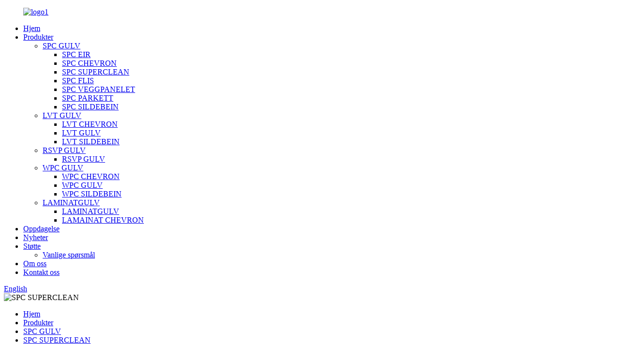

--- FILE ---
content_type: text/html
request_url: http://no.baoshengfloor.com/spc-superclean/
body_size: 10132
content:
<!DOCTYPE html> <html dir="ltr" lang="no"> <head> <meta charset="UTF-8"/> <meta http-equiv="Content-Type" content="text/html; charset=UTF-8" /> <!-- Google tag (gtag.js) --> <script async src="https://www.googletagmanager.com/gtag/js?id=G-QCX4JQ3FV7"></script> <script>
  window.dataLayer = window.dataLayer || [];
  function gtag(){dataLayer.push(arguments);}
  gtag('js', new Date());

  gtag('config', 'G-QCX4JQ3FV7');
</script> <title>SPC SUPERCLEAN-produsenter - SPC SUPERCLEAN-fabrikk og leverandører av høy kvalitet</title> <meta name="viewport" content="width=device-width,initial-scale=1,minimum-scale=1,maximum-scale=1,user-scalable=no"> <link rel="apple-touch-icon-precomposed" href=""> <meta name="format-detection" content="telephone=no"> <meta name="apple-mobile-web-app-capable" content="yes"> <meta name="apple-mobile-web-app-status-bar-style" content="black"> <link href="//cdn.globalso.com/baoshengfloor/style/global/style.css" rel="stylesheet" onload="this.onload=null;this.rel='stylesheet'"> <link href="//cdn.globalso.com/baoshengfloor/style/public/public.css" rel="stylesheet" onload="this.onload=null;this.rel='stylesheet'">  <link rel="shortcut icon" href="https://cdn.globalso.com/baoshengfloor/icons.png" /> <meta name="description" content="Leter du etter en pålitelig rengjøringsløsning? Sjekk ut SPC SUPERCLEAN, et toppytende produkt produsert i Kina. Som en pålitelig leverandør og fabrikk garanterer vi eksepsjonelle resultater for alle dine rengjøringsbehov. Bestill nå og opplev forskjellen." /> <meta name="keywords" content="SPC SUPERCLEAN avfettingsmiddel, Industriell styrkeavfetting, Kraftig avfettingsmiddel for maskiner, SPC SUPERCLEAN sikkerhetsdatablad, SPC SUPERCLEAN MSDS, Beste avfettingsmiddel for bilbutikk, SPC SUPERCLEAN anmeldelse, Giftfri avfettingsmiddel for kjøkkenbruk" />  <link rel="canonical" href="https://www.baoshengfloor.com/spc-superclean/" />  <link href="//cdn.globalso.com/hide_search.css" rel="stylesheet"/><link href="//www.baoshengfloor.com/style/no.html.css" rel="stylesheet"/><link rel="alternate" hreflang="no" href="http://no.baoshengfloor.com/" /></head> <body> <div class="container"> <header class="web_head">     <div class="head_layer">       <div class="layout">         <figure class="logo"><a href="/">                 <img src="https://cdn.globalso.com/baoshengfloor/logo13.png" alt="logo1">                 </a></figure>         <nav class="nav_wrap">           <ul class="head_nav">         <li><a href="/">Hjem</a></li> <li class="current-menu-ancestor"><a href="/spc-flooring/">Produkter</a> <ul class="sub-menu"> 	<li class="current-menu-ancestor current-menu-parent"><a href="/spc-flooring/">SPC GULV</a> 	<ul class="sub-menu"> 		<li><a href="/spc-eir/">SPC EIR</a></li> 		<li><a href="/spc-chevron/">SPC CHEVRON</a></li> 		<li class="nav-current"><a href="/spc-superclean/">SPC SUPERCLEAN</a></li> 		<li><a href="/spc-tile/">SPC FLIS</a></li> 		<li><a href="/spc-wall-panel/">SPC VEGGPANELET</a></li> 		<li><a href="/spc-parquet/">SPC PARKETT</a></li> 		<li><a href="/spc-herringbone/">SPC SILDEBEIN</a></li> 	</ul> </li> 	<li><a href="/lvt-flooring/">LVT GULV</a> 	<ul class="sub-menu"> 		<li><a href="/lvt-chevron/">LVT CHEVRON</a></li> 		<li><a href="/lvt-flooring-lvt-flooring/">LVT GULV</a></li> 		<li><a href="/lvt-herringbone/">LVT SILDEBEIN</a></li> 	</ul> </li> 	<li><a href="/rsvp-flooring/">RSVP GULV</a> 	<ul class="sub-menu"> 		<li><a href="/rsvp-flooring-rsvp-flooring/">RSVP GULV</a></li> 	</ul> </li> 	<li><a href="/wpc-flooring/">WPC GULV</a> 	<ul class="sub-menu"> 		<li><a href="/wpc-chevron/">WPC CHEVRON</a></li> 		<li><a href="/wpc-flooring-wpc-flooring/">WPC GULV</a></li> 		<li><a href="/wpc-herringbone/">WPC SILDEBEIN</a></li> 	</ul> </li> 	<li><a href="/laminate-flooring/">LAMINATGULV</a> 	<ul class="sub-menu"> 		<li><a href="/laminate-flooring-laminate-flooring/">LAMINATGULV</a></li> 		<li><a href="/lamainate-chevron/">LAMAINAT CHEVRON</a></li> 	</ul> </li> </ul> </li> <li><a href="/discovery/">Oppdagelse</a></li> <li><a href="/news/">Nyheter</a></li> <li><a href="/support/">Støtte</a> <ul class="sub-menu"> 	<li><a href="/faqs/">Vanlige spørsmål</a></li> </ul> </li> <li><a href="/about-us/">Om oss</a></li> <li><a href="/contact-us/">Kontakt oss</a></li>       </ul>         </nav>         <div class="head_right">           <b id="btn-search" class="btn--search"></b>           <div class="change-language ensemble">   <div class="change-language-info">     <div class="change-language-title medium-title">        <div class="language-flag language-flag-en"><a href="https://www.baoshengfloor.com/"><b class="country-flag"></b><span>English</span> </a></div>        <b class="language-icon"></b>      </div> 	<div class="change-language-cont sub-content">         <div class="empty"></div>     </div>   </div> </div> <!--theme239-->        </div>       </div>     </div>   </header>      <section class="sys_sub_head">           <div class="head_bn_item"><img src="https://www.baoshengfloor.com/uploads/2dd17454dcddbc48267af873fbef722.jpg" alt="SPC SUPERCLEAN"></div>             <section class="path_bar">       <ul class="layout">          <li> <a itemprop="breadcrumb" href="/">Hjem</a></li><li> <a itemprop="breadcrumb" href="/products/" title="Products">Produkter</a> </li><li> <a itemprop="breadcrumb" href="/spc-flooring/" title="SPC FLOORING">SPC GULV</a> </li><li> <a href="#">SPC SUPERCLEAN</a></li>       </ul>     </section>   </section>     <section class="web_main page_main">   <div class="layout">     <aside class="aside">   <section class="aside-wrap">     <section class="side-widget Categories_widget">     <div class="side-tit-bar">       <h4 class="side-tit Categories_title">Kategorier</h4>     </div>     <ul class="side-cate">       <li class="current-menu-ancestor current-menu-parent"><a href="/spc-flooring/">SPC GULV</a> <ul class="sub-menu"> 	<li><a href="/spc-eir/">SPC EIR</a></li> 	<li><a href="/spc-chevron/">SPC CHEVRON</a></li> 	<li class="nav-current"><a href="/spc-superclean/">SPC SUPERCLEAN</a></li> 	<li><a href="/spc-tile/">SPC FLIS</a></li> 	<li><a href="/spc-wall-panel/">SPC VEGGPANELET</a></li> 	<li><a href="/spc-parquet/">SPC PARKETT</a></li> 	<li><a href="/spc-herringbone/">SPC SILDEBEIN</a></li> </ul> </li> <li><a href="/lvt-flooring/">LVT GULV</a> <ul class="sub-menu"> 	<li><a href="/lvt-chevron/">LVT CHEVRON</a></li> 	<li><a href="/lvt-flooring-lvt-flooring/">LVT GULV</a></li> 	<li><a href="/lvt-herringbone/">LVT SILDEBEIN</a></li> </ul> </li> <li><a href="/rsvp-flooring/">RSVP GULV</a> <ul class="sub-menu"> 	<li><a href="/rsvp-flooring-rsvp-flooring/">RSVP GULV</a></li> </ul> </li> <li><a href="/wpc-flooring/">WPC GULV</a> <ul class="sub-menu"> 	<li><a href="/wpc-chevron/">WPC CHEVRON</a></li> 	<li><a href="/wpc-flooring-wpc-flooring/">WPC GULV</a></li> 	<li><a href="/wpc-herringbone/">WPC SILDEBEIN</a></li> </ul> </li> <li><a href="/laminate-flooring/">LAMINATGULV</a> <ul class="sub-menu"> 	<li><a href="/lamainate-chevron/">LAMAINAT CHEVRON</a></li> 	<li><a href="/laminate-flooring-laminate-flooring/">LAMINATGULV</a></li> </ul> </li>     </ul>   </section>      </section> </aside>    <section class="main">       <div class="items_list">         <h1 class="page_title">SPC SUPERCLEAN</h1>                     <div class="banner_section">             <div class="main_banner main_banner_slider">               <ul class="swiper-wrapper">                         	 <li class="swiper-slide"><img src="https://www.baoshengfloor.com/uploads/SPC-SUPERCLEAN2.jpg" alt="SPC SUPERCLEAN"/></li>                                               </ul>               <div class="swiper-control">                 <div class="swiper-pagination"></div>               </div>             </div>             <div class="main_intro">SPC SUPERCLEAN er et innovativt produkt utviklet eksklusivt av BAOSHENG WOOD INDUSTRY, designet for å gi overlegen motstand mot smuss og flekker sammenlignet med tradisjonelle SPC-gulv. Dette produktet har avansert teknologi som gjør det mulig å avvise smuss og hindre flekker i å trenge inn i overflaten, noe som resulterer i gulv som forblir renere i lengre perioder.</div>           </div>                    <ul class="">    <li class="product_item">             <figure>               <span class="item_img"><img src="https://cdn.globalso.com/baoshengfloor/BS81220-5-Luxury-SUPERCLEAN-SPC-Flooring-300x300.jpg" alt="BS81220-5"><a href="/bs81220-5-product/" title="BS81220-5"></a> </span>               <figcaption>                       <h3 class="item_title"><a href="/bs81220-5-product/" title="BS81220-5">BS81220-5</a></h3>                </figcaption>             </figure>           </li>    <li class="product_item">             <figure>               <span class="item_img"><img src="https://cdn.globalso.com/baoshengfloor/BS8154-1-Luxury-SUPERCLEAN-SPC-Flooring-300x300.jpg" alt="BS8154-1"><a href="/bs8154-1-product/" title="BS8154-1"></a> </span>               <figcaption>                       <h3 class="item_title"><a href="/bs8154-1-product/" title="BS8154-1">BS8154-1</a></h3>                </figcaption>             </figure>           </li>    <li class="product_item">             <figure>               <span class="item_img"><img src="https://cdn.globalso.com/baoshengfloor/BS8179-4-铺装-212x300.jpg" alt="BS8179"><a href="/bs8179-product/" title="BS8179"></a> </span>               <figcaption>                       <h3 class="item_title"><a href="/bs8179-product/" title="BS8179">BS8179</a></h3>                </figcaption>             </figure>           </li>    <li class="product_item">             <figure>               <span class="item_img"><img src="https://cdn.globalso.com/baoshengfloor/BS8185-102-铺装-212x300.jpg" alt="BS8185"><a href="/bs8185-product/" title="BS8185"></a> </span>               <figcaption>                       <h3 class="item_title"><a href="/bs8185-product/" title="BS8185">BS8185</a></h3>                </figcaption>             </figure>           </li>    <li class="product_item">             <figure>               <span class="item_img"><img src="https://cdn.globalso.com/baoshengfloor/BS8197-27D-铺装-212x300.jpg" alt="BS8197"><a href="/bs8197-product/" title="BS8197"></a> </span>               <figcaption>                       <h3 class="item_title"><a href="/bs8197-product/" title="BS8197">BS8197</a></h3>                </figcaption>             </figure>           </li>    <li class="product_item">             <figure>               <span class="item_img"><img src="https://cdn.globalso.com/baoshengfloor/BS81387-2-铺装-212x300.jpg" alt="BS81387"><a href="/bs81387-product/" title="BS81387"></a> </span>               <figcaption>                       <h3 class="item_title"><a href="/bs81387-product/" title="BS81387">BS81387</a></h3>                </figcaption>             </figure>           </li>    <li class="product_item">             <figure>               <span class="item_img"><img src="https://cdn.globalso.com/baoshengfloor/BS81452-2-铺装-212x300.jpg" alt="BS81452"><a href="/bs81452-product/" title="BS81452"></a> </span>               <figcaption>                       <h3 class="item_title"><a href="/bs81452-product/" title="BS81452">BS81452</a></h3>                </figcaption>             </figure>           </li>    <li class="product_item">             <figure>               <span class="item_img"><img src="https://cdn.globalso.com/baoshengfloor/CBS8815L-10-铺装-212x300.jpg" alt="CBS8815L"><a href="/cbs8815l-product/" title="CBS8815L"></a> </span>               <figcaption>                       <h3 class="item_title"><a href="/cbs8815l-product/" title="CBS8815L">CBS8815L</a></h3>                </figcaption>             </figure>           </li>    <li class="product_item">             <figure>               <span class="item_img"><img src="https://cdn.globalso.com/baoshengfloor/CBS8837L-33B-铺装-212x300.jpg" alt="CBS8837L"><a href="/cbs8837l-product/" title="CBS8837L"></a> </span>               <figcaption>                       <h3 class="item_title"><a href="/cbs8837l-product/" title="CBS8837L">CBS8837L</a></h3>                </figcaption>             </figure>           </li>    <li class="product_item">             <figure>               <span class="item_img"><img src="https://cdn.globalso.com/baoshengfloor/BS8129-5-铺装-212x300.jpg" alt="BS8129"><a href="/bs8129-product/" title="BS8129"></a> </span>               <figcaption>                       <h3 class="item_title"><a href="/bs8129-product/" title="BS8129">BS8129</a></h3>                </figcaption>             </figure>           </li>    <li class="product_item">             <figure>               <span class="item_img"><img src="https://cdn.globalso.com/baoshengfloor/CBS8839L-7K-铺装-212x300.jpg" alt="CBS8839L"><a href="/cbs8839l-product/" title="CBS8839L"></a> </span>               <figcaption>                       <h3 class="item_title"><a href="/cbs8839l-product/" title="CBS8839L">CBS8839L</a></h3>                </figcaption>             </figure>           </li>    <li class="product_item">             <figure>               <span class="item_img"><img src="https://cdn.globalso.com/baoshengfloor/BS8132-2-铺装-212x300.jpg" alt="BS8132"><a href="/bs8132-product/" title="BS8132"></a> </span>               <figcaption>                       <h3 class="item_title"><a href="/bs8132-product/" title="BS8132">BS8132</a></h3>                </figcaption>             </figure>           </li>          </ul>         <div class="page_bar">         <div class="pages"><a href='/spc-superclean/' class='current'>1</a><a href='/spc-superclean/page/2/'>2</a><a href="/spc-superclean/page/2/" >Neste &gt;</a><a href='/spc-superclean/page/2/' class='extend' title='The Last Page'>>></a> <span class='current2'>Side 1/2</span></div>       </div>       </div>            </section>   </div> </section> <footer class="web_footer">    <section class="foot_service">     <div class="layout">     <div class="foot_items flex_row">        <div class="foot_item foot_item_info wow fadeInLeftA" data-wow-delay=".1s">          <div class="foot_item_hd">            <div class="foot_logo"><a href="/">                 <img src="https://cdn.globalso.com/baoshengfloor/foot_logo.png" alt="fot_logo">                 </a></div>          </div>          <div class="foot_item_bd">            <div class="copyright">Changzhou Baosheng Wood Industry er en ledende produsent og leverandør av høykvalitets gulvprodukter.<br />            </div>           <ul class="foot_sns">                          <li><a target="_blank" href=""><img src="https://cdn.globalso.com/baoshengfloor/FACEBOOK_s.png" alt="FACEBOOK_s"></a></li>                          <li><a target="_blank" href=""><img src="https://cdn.globalso.com/baoshengfloor/ins_s.png" alt="ins_s"></a></li>                          <li><a target="_blank" href=""><img src="https://cdn.globalso.com/baoshengfloor/twitter_s.png" alt="twitter_s"></a></li>                          <li><a target="_blank" href=""><img src="https://cdn.globalso.com/baoshengfloor/youtobe_s.png" alt="youtobe_s"></a></li>                        </ul>          </div>        </div>        <div class="foot_item foot_item_contact wow fadeInLeftA" data-wow-delay=".2s">          <div class="foot_item_hd">            <h3 class="title">Kontakt fra</h3>          </div>          <div class="foot_item_bd">            <address class="foot_contact_list">             <!-- icons:                  ============================                  contact_ico_local                  contact_ico_phone                  contact_ico_email                  contact_ico_fax                  contact_ico_skype                  contact_ico_time -->              <ul>                <li class="contact_item">                  <i class="contact_ico contact_ico_local"></i>                  <div class="contact_txt">                    <p class="item_val">No.109 Changhong østvei, Henglin Town, Wujin-distriktet, Changzhou, Kina. 213101</p>                </div>                </li>                <li class="contact_item">                  <i class="contact_ico contact_ico_phone"></i>                  <div class="contact_txt">                   <p class="item_val"><a class="tel_link" href="tel:+0519 88507088 "><span class="item_label">Tlf:</span><span class="item_val">+0519 88507088</span></a></p>                  <p class="item_val"><span class="item_label">Whatsapp:</span><span class="item_val">18661102972</span></p>                 </div>                </li>                <li class="contact_item">                  <i class="contact_ico contact_ico_email"></i>                  <div class="contact_txt">                    <p class="item_val"><a href="mailto:bs@baoshengfloor.com" class=""><span class="item_label">E-post:</span><span class="item_val">bs@baoshengfloor.com</span></a></p>                 </div>                </li>              </ul>            </address>          </div>        </div>        <div class="foot_item foot_item_news wow fadeInLeftA" data-wow-delay=".3s">          <div class="foot_item_hd">            <h3 class="title">Hurtigkoblinger</h3>          </div>          <div class="foot_item_bd">             <ul class="foot_txt_list">                 	<li><a href="/">Hjem</a></li> <li><a href="/products/">Produkter</a></li> <li><a href="/news/">Nyheter</a></li> <li><a href="/about-us/">Om oss</a></li> <li><a href="/contact-us/">Kontakt oss</a></li>               </ul>          </div>        </div>     </div>     </div>     </section>     <section class="foot_bar">       <div class="layout">© Copyright - 2010-2023 : Med enerett.<script type="text/javascript" src="//www.globalso.site/livechat.js"></script>  <ul class="footer_site">        	  		<li><a href="/sitemap.xml">Nettstedkart</a></li> 		<li>	<a href="https://m.baoshengfloor.com/">AMP mobil</a></li>         <li><a href='/3-8mm-spc-flooring/' title='3.8mm Spc Flooring'>3,8 mm Spc-gulv</a>,  <a href='/4mm-spc-flooring/' title='4mm Spc Flooring'>4mm Spc Gulvbelegg</a>,  <a href='/3-5mm-spc-flooring/' title='3.5mm Spc Flooring'>3,5 mm Spc-gulv</a>,  <a href='/7mm-spc-flooring/' title='7mm Spc Flooring'>7mm Spc Gulvbelegg</a>,  <a href='/6mm-spc-flooring/' title='6mm Spc Flooring'>6mm Spc Gulvbelegg</a>,  <a href='/5mm-spc-flooring/' title='5mm Spc Flooring'>5mm Spc Gulvbelegg</a>, </li> </ul>       </div>     </section>   </footer> <aside class="scrollsidebar" id="scrollsidebar">   <div class="side_content">     <div class="side_list">       <header class="hd"><img src="//cdn.globalso.com/title_pic.png" alt="Online Inuiry"/></header>       <div class="cont">         <li><a class="email" href="javascript:"  >Send e-post</a></li>                                       </div>                   <div class="t-code"> <a href=""><img width="120px" src="https://cdn.globalso.com/baoshengfloor/dd8b1799809dcf7cccdc5b199d69bf5.png" alt=""></a><br/>         <center>IOS</center>       </div>             <div class="side_title"><a  class="close_btn"><span>x</span></a></div>     </div>   </div>   <div class="show_btn"></div> </aside> <div class="inquiry-pop-bd">   <div class="inquiry-pop"> <i class="ico-close-pop" onclick="hideMsgPop();"></i>      <script type="text/javascript" src="//www.globalso.site/form.js"></script>    </div> </div> </div> <div class="web-search"> <b id="btn-search-close" class="btn--search-close"></b>   <div style=" width:100%">     <div class="head-search">       <form  action="/search.php" method="get">           <input class="search-ipt" type="text" placeholder="Start Typing..."  name="s" id="s" />           <input type="hidden" name="cat" value="490"/>           <input class="search-btn" type="submit"  id="searchsubmit" value=" " />         <span class="search-attr">Trykk på Enter for å søke eller ESC for å lukke</span>         </form>     </div>   </div> </div>  <script type="text/javascript" src="//cdn.globalso.com/baoshengfloor/style/global/js/jquery.min.js"></script>  <script type="text/javascript" src="//cdn.globalso.com/baoshengfloor/style/global/js/common.js"></script> <script type="text/javascript" src="//cdn.globalso.com/baoshengfloor/style/public/public.js"></script>  <!--[if lt IE 9]> <script src="//cdn.globalso.com/baoshengfloor/style/global/js/html5.js"></script> <![endif]--> <script>
function getCookie(name) {
    var arg = name + "=";
    var alen = arg.length;
    var clen = document.cookie.length;
    var i = 0;
    while (i < clen) {
        var j = i + alen;
        if (document.cookie.substring(i, j) == arg) return getCookieVal(j);
        i = document.cookie.indexOf(" ", i) + 1;
        if (i == 0) break;
    }
    return null;
}
function setCookie(name, value) {
    var expDate = new Date();
    var argv = setCookie.arguments;
    var argc = setCookie.arguments.length;
    var expires = (argc > 2) ? argv[2] : null;
    var path = (argc > 3) ? argv[3] : null;
    var domain = (argc > 4) ? argv[4] : null;
    var secure = (argc > 5) ? argv[5] : false;
    if (expires != null) {
        expDate.setTime(expDate.getTime() + expires);
    }
    document.cookie = name + "=" + escape(value) + ((expires == null) ? "": ("; expires=" + expDate.toUTCString())) + ((path == null) ? "": ("; path=" + path)) + ((domain == null) ? "": ("; domain=" + domain)) + ((secure == true) ? "; secure": "");
}
function getCookieVal(offset) {
    var endstr = document.cookie.indexOf(";", offset);
    if (endstr == -1) endstr = document.cookie.length;
    return unescape(document.cookie.substring(offset, endstr));
}

var firstshow = 0;
var cfstatshowcookie = getCookie('easyiit_stats');
if (cfstatshowcookie != 1) {
    a = new Date();
    h = a.getHours();
    m = a.getMinutes();
    s = a.getSeconds();
    sparetime = 1000 * 60 * 60 * 24 * 1 - (h * 3600 + m * 60 + s) * 1000 - 1;
    setCookie('easyiit_stats', 1, sparetime, '/');
    firstshow = 1;
}
if (!navigator.cookieEnabled) {
    firstshow = 0;
}
var referrer = escape(document.referrer);
var currweb = escape(location.href);
var screenwidth = screen.width;
var screenheight = screen.height;
var screencolordepth = screen.colorDepth;
$(function($){
   $.get("/statistic.php", { action:'stats_init', assort:0, referrer:referrer, currweb:currweb , firstshow:firstshow ,screenwidth:screenwidth, screenheight: screenheight, screencolordepth: screencolordepth, ranstr: Math.random()},function(data){}, "json");
			
});
</script> <ul class="prisna-wp-translate-seo" id="prisna-translator-seo"><li class="language-flag language-flag-en"><a href="https://www.baoshengfloor.com/spc-superclean/" title="English" target="_blank"><b class="country-flag"></b><span>English</span></a></li><li class="language-flag language-flag-fr"><a href="http://fr.baoshengfloor.com/spc-superclean/" title="French" target="_blank"><b class="country-flag"></b><span>French</span></a></li><li class="language-flag language-flag-de"><a href="http://de.baoshengfloor.com/spc-superclean/" title="German" target="_blank"><b class="country-flag"></b><span>German</span></a></li><li class="language-flag language-flag-pt"><a href="http://pt.baoshengfloor.com/spc-superclean/" title="Portuguese" target="_blank"><b class="country-flag"></b><span>Portuguese</span></a></li><li class="language-flag language-flag-es"><a href="http://es.baoshengfloor.com/spc-superclean/" title="Spanish" target="_blank"><b class="country-flag"></b><span>Spanish</span></a></li><li class="language-flag language-flag-ru"><a href="http://ru.baoshengfloor.com/spc-superclean/" title="Russian" target="_blank"><b class="country-flag"></b><span>Russian</span></a></li><li class="language-flag language-flag-ja"><a href="http://ja.baoshengfloor.com/spc-superclean/" title="Japanese" target="_blank"><b class="country-flag"></b><span>Japanese</span></a></li><li class="language-flag language-flag-ko"><a href="http://ko.baoshengfloor.com/spc-superclean/" title="Korean" target="_blank"><b class="country-flag"></b><span>Korean</span></a></li><li class="language-flag language-flag-ar"><a href="http://ar.baoshengfloor.com/spc-superclean/" title="Arabic" target="_blank"><b class="country-flag"></b><span>Arabic</span></a></li><li class="language-flag language-flag-ga"><a href="http://ga.baoshengfloor.com/spc-superclean/" title="Irish" target="_blank"><b class="country-flag"></b><span>Irish</span></a></li><li class="language-flag language-flag-el"><a href="http://el.baoshengfloor.com/spc-superclean/" title="Greek" target="_blank"><b class="country-flag"></b><span>Greek</span></a></li><li class="language-flag language-flag-tr"><a href="http://tr.baoshengfloor.com/spc-superclean/" title="Turkish" target="_blank"><b class="country-flag"></b><span>Turkish</span></a></li><li class="language-flag language-flag-it"><a href="http://it.baoshengfloor.com/spc-superclean/" title="Italian" target="_blank"><b class="country-flag"></b><span>Italian</span></a></li><li class="language-flag language-flag-da"><a href="http://da.baoshengfloor.com/spc-superclean/" title="Danish" target="_blank"><b class="country-flag"></b><span>Danish</span></a></li><li class="language-flag language-flag-ro"><a href="http://ro.baoshengfloor.com/spc-superclean/" title="Romanian" target="_blank"><b class="country-flag"></b><span>Romanian</span></a></li><li class="language-flag language-flag-id"><a href="http://id.baoshengfloor.com/spc-superclean/" title="Indonesian" target="_blank"><b class="country-flag"></b><span>Indonesian</span></a></li><li class="language-flag language-flag-cs"><a href="http://cs.baoshengfloor.com/spc-superclean/" title="Czech" target="_blank"><b class="country-flag"></b><span>Czech</span></a></li><li class="language-flag language-flag-af"><a href="http://af.baoshengfloor.com/spc-superclean/" title="Afrikaans" target="_blank"><b class="country-flag"></b><span>Afrikaans</span></a></li><li class="language-flag language-flag-sv"><a href="http://sv.baoshengfloor.com/spc-superclean/" title="Swedish" target="_blank"><b class="country-flag"></b><span>Swedish</span></a></li><li class="language-flag language-flag-pl"><a href="http://pl.baoshengfloor.com/spc-superclean/" title="Polish" target="_blank"><b class="country-flag"></b><span>Polish</span></a></li><li class="language-flag language-flag-eu"><a href="http://eu.baoshengfloor.com/spc-superclean/" title="Basque" target="_blank"><b class="country-flag"></b><span>Basque</span></a></li><li class="language-flag language-flag-ca"><a href="http://ca.baoshengfloor.com/spc-superclean/" title="Catalan" target="_blank"><b class="country-flag"></b><span>Catalan</span></a></li><li class="language-flag language-flag-eo"><a href="http://eo.baoshengfloor.com/spc-superclean/" title="Esperanto" target="_blank"><b class="country-flag"></b><span>Esperanto</span></a></li><li class="language-flag language-flag-hi"><a href="http://hi.baoshengfloor.com/spc-superclean/" title="Hindi" target="_blank"><b class="country-flag"></b><span>Hindi</span></a></li><li class="language-flag language-flag-lo"><a href="http://lo.baoshengfloor.com/spc-superclean/" title="Lao" target="_blank"><b class="country-flag"></b><span>Lao</span></a></li><li class="language-flag language-flag-sq"><a href="http://sq.baoshengfloor.com/spc-superclean/" title="Albanian" target="_blank"><b class="country-flag"></b><span>Albanian</span></a></li><li class="language-flag language-flag-am"><a href="http://am.baoshengfloor.com/spc-superclean/" title="Amharic" target="_blank"><b class="country-flag"></b><span>Amharic</span></a></li><li class="language-flag language-flag-hy"><a href="http://hy.baoshengfloor.com/spc-superclean/" title="Armenian" target="_blank"><b class="country-flag"></b><span>Armenian</span></a></li><li class="language-flag language-flag-az"><a href="http://az.baoshengfloor.com/spc-superclean/" title="Azerbaijani" target="_blank"><b class="country-flag"></b><span>Azerbaijani</span></a></li><li class="language-flag language-flag-be"><a href="http://be.baoshengfloor.com/spc-superclean/" title="Belarusian" target="_blank"><b class="country-flag"></b><span>Belarusian</span></a></li><li class="language-flag language-flag-bn"><a href="http://bn.baoshengfloor.com/spc-superclean/" title="Bengali" target="_blank"><b class="country-flag"></b><span>Bengali</span></a></li><li class="language-flag language-flag-bs"><a href="http://bs.baoshengfloor.com/spc-superclean/" title="Bosnian" target="_blank"><b class="country-flag"></b><span>Bosnian</span></a></li><li class="language-flag language-flag-bg"><a href="http://bg.baoshengfloor.com/spc-superclean/" title="Bulgarian" target="_blank"><b class="country-flag"></b><span>Bulgarian</span></a></li><li class="language-flag language-flag-ceb"><a href="http://ceb.baoshengfloor.com/spc-superclean/" title="Cebuano" target="_blank"><b class="country-flag"></b><span>Cebuano</span></a></li><li class="language-flag language-flag-ny"><a href="http://ny.baoshengfloor.com/spc-superclean/" title="Chichewa" target="_blank"><b class="country-flag"></b><span>Chichewa</span></a></li><li class="language-flag language-flag-co"><a href="http://co.baoshengfloor.com/spc-superclean/" title="Corsican" target="_blank"><b class="country-flag"></b><span>Corsican</span></a></li><li class="language-flag language-flag-hr"><a href="http://hr.baoshengfloor.com/spc-superclean/" title="Croatian" target="_blank"><b class="country-flag"></b><span>Croatian</span></a></li><li class="language-flag language-flag-nl"><a href="http://nl.baoshengfloor.com/spc-superclean/" title="Dutch" target="_blank"><b class="country-flag"></b><span>Dutch</span></a></li><li class="language-flag language-flag-et"><a href="http://et.baoshengfloor.com/spc-superclean/" title="Estonian" target="_blank"><b class="country-flag"></b><span>Estonian</span></a></li><li class="language-flag language-flag-tl"><a href="http://tl.baoshengfloor.com/spc-superclean/" title="Filipino" target="_blank"><b class="country-flag"></b><span>Filipino</span></a></li><li class="language-flag language-flag-fi"><a href="http://fi.baoshengfloor.com/spc-superclean/" title="Finnish" target="_blank"><b class="country-flag"></b><span>Finnish</span></a></li><li class="language-flag language-flag-fy"><a href="http://fy.baoshengfloor.com/spc-superclean/" title="Frisian" target="_blank"><b class="country-flag"></b><span>Frisian</span></a></li><li class="language-flag language-flag-gl"><a href="http://gl.baoshengfloor.com/spc-superclean/" title="Galician" target="_blank"><b class="country-flag"></b><span>Galician</span></a></li><li class="language-flag language-flag-ka"><a href="http://ka.baoshengfloor.com/spc-superclean/" title="Georgian" target="_blank"><b class="country-flag"></b><span>Georgian</span></a></li><li class="language-flag language-flag-gu"><a href="http://gu.baoshengfloor.com/spc-superclean/" title="Gujarati" target="_blank"><b class="country-flag"></b><span>Gujarati</span></a></li><li class="language-flag language-flag-ht"><a href="http://ht.baoshengfloor.com/spc-superclean/" title="Haitian" target="_blank"><b class="country-flag"></b><span>Haitian</span></a></li><li class="language-flag language-flag-ha"><a href="http://ha.baoshengfloor.com/spc-superclean/" title="Hausa" target="_blank"><b class="country-flag"></b><span>Hausa</span></a></li><li class="language-flag language-flag-haw"><a href="http://haw.baoshengfloor.com/spc-superclean/" title="Hawaiian" target="_blank"><b class="country-flag"></b><span>Hawaiian</span></a></li><li class="language-flag language-flag-iw"><a href="http://iw.baoshengfloor.com/spc-superclean/" title="Hebrew" target="_blank"><b class="country-flag"></b><span>Hebrew</span></a></li><li class="language-flag language-flag-hmn"><a href="http://hmn.baoshengfloor.com/spc-superclean/" title="Hmong" target="_blank"><b class="country-flag"></b><span>Hmong</span></a></li><li class="language-flag language-flag-hu"><a href="http://hu.baoshengfloor.com/spc-superclean/" title="Hungarian" target="_blank"><b class="country-flag"></b><span>Hungarian</span></a></li><li class="language-flag language-flag-is"><a href="http://is.baoshengfloor.com/spc-superclean/" title="Icelandic" target="_blank"><b class="country-flag"></b><span>Icelandic</span></a></li><li class="language-flag language-flag-ig"><a href="http://ig.baoshengfloor.com/spc-superclean/" title="Igbo" target="_blank"><b class="country-flag"></b><span>Igbo</span></a></li><li class="language-flag language-flag-jw"><a href="http://jw.baoshengfloor.com/spc-superclean/" title="Javanese" target="_blank"><b class="country-flag"></b><span>Javanese</span></a></li><li class="language-flag language-flag-kn"><a href="http://kn.baoshengfloor.com/spc-superclean/" title="Kannada" target="_blank"><b class="country-flag"></b><span>Kannada</span></a></li><li class="language-flag language-flag-kk"><a href="http://kk.baoshengfloor.com/spc-superclean/" title="Kazakh" target="_blank"><b class="country-flag"></b><span>Kazakh</span></a></li><li class="language-flag language-flag-km"><a href="http://km.baoshengfloor.com/spc-superclean/" title="Khmer" target="_blank"><b class="country-flag"></b><span>Khmer</span></a></li><li class="language-flag language-flag-ku"><a href="http://ku.baoshengfloor.com/spc-superclean/" title="Kurdish" target="_blank"><b class="country-flag"></b><span>Kurdish</span></a></li><li class="language-flag language-flag-ky"><a href="http://ky.baoshengfloor.com/spc-superclean/" title="Kyrgyz" target="_blank"><b class="country-flag"></b><span>Kyrgyz</span></a></li><li class="language-flag language-flag-la"><a href="http://la.baoshengfloor.com/spc-superclean/" title="Latin" target="_blank"><b class="country-flag"></b><span>Latin</span></a></li><li class="language-flag language-flag-lv"><a href="http://lv.baoshengfloor.com/spc-superclean/" title="Latvian" target="_blank"><b class="country-flag"></b><span>Latvian</span></a></li><li class="language-flag language-flag-lt"><a href="http://lt.baoshengfloor.com/spc-superclean/" title="Lithuanian" target="_blank"><b class="country-flag"></b><span>Lithuanian</span></a></li><li class="language-flag language-flag-lb"><a href="http://lb.baoshengfloor.com/spc-superclean/" title="Luxembou.." target="_blank"><b class="country-flag"></b><span>Luxembou..</span></a></li><li class="language-flag language-flag-mk"><a href="http://mk.baoshengfloor.com/spc-superclean/" title="Macedonian" target="_blank"><b class="country-flag"></b><span>Macedonian</span></a></li><li class="language-flag language-flag-mg"><a href="http://mg.baoshengfloor.com/spc-superclean/" title="Malagasy" target="_blank"><b class="country-flag"></b><span>Malagasy</span></a></li><li class="language-flag language-flag-ms"><a href="http://ms.baoshengfloor.com/spc-superclean/" title="Malay" target="_blank"><b class="country-flag"></b><span>Malay</span></a></li><li class="language-flag language-flag-ml"><a href="http://ml.baoshengfloor.com/spc-superclean/" title="Malayalam" target="_blank"><b class="country-flag"></b><span>Malayalam</span></a></li><li class="language-flag language-flag-mt"><a href="http://mt.baoshengfloor.com/spc-superclean/" title="Maltese" target="_blank"><b class="country-flag"></b><span>Maltese</span></a></li><li class="language-flag language-flag-mi"><a href="http://mi.baoshengfloor.com/spc-superclean/" title="Maori" target="_blank"><b class="country-flag"></b><span>Maori</span></a></li><li class="language-flag language-flag-mr"><a href="http://mr.baoshengfloor.com/spc-superclean/" title="Marathi" target="_blank"><b class="country-flag"></b><span>Marathi</span></a></li><li class="language-flag language-flag-mn"><a href="http://mn.baoshengfloor.com/spc-superclean/" title="Mongolian" target="_blank"><b class="country-flag"></b><span>Mongolian</span></a></li><li class="language-flag language-flag-my"><a href="http://my.baoshengfloor.com/spc-superclean/" title="Burmese" target="_blank"><b class="country-flag"></b><span>Burmese</span></a></li><li class="language-flag language-flag-ne"><a href="http://ne.baoshengfloor.com/spc-superclean/" title="Nepali" target="_blank"><b class="country-flag"></b><span>Nepali</span></a></li><li class="language-flag language-flag-no"><a href="http://no.baoshengfloor.com/spc-superclean/" title="Norwegian" target="_blank"><b class="country-flag"></b><span>Norwegian</span></a></li><li class="language-flag language-flag-ps"><a href="http://ps.baoshengfloor.com/spc-superclean/" title="Pashto" target="_blank"><b class="country-flag"></b><span>Pashto</span></a></li><li class="language-flag language-flag-fa"><a href="http://fa.baoshengfloor.com/spc-superclean/" title="Persian" target="_blank"><b class="country-flag"></b><span>Persian</span></a></li><li class="language-flag language-flag-pa"><a href="http://pa.baoshengfloor.com/spc-superclean/" title="Punjabi" target="_blank"><b class="country-flag"></b><span>Punjabi</span></a></li><li class="language-flag language-flag-sr"><a href="http://sr.baoshengfloor.com/spc-superclean/" title="Serbian" target="_blank"><b class="country-flag"></b><span>Serbian</span></a></li><li class="language-flag language-flag-st"><a href="http://st.baoshengfloor.com/spc-superclean/" title="Sesotho" target="_blank"><b class="country-flag"></b><span>Sesotho</span></a></li><li class="language-flag language-flag-si"><a href="http://si.baoshengfloor.com/spc-superclean/" title="Sinhala" target="_blank"><b class="country-flag"></b><span>Sinhala</span></a></li><li class="language-flag language-flag-sk"><a href="http://sk.baoshengfloor.com/spc-superclean/" title="Slovak" target="_blank"><b class="country-flag"></b><span>Slovak</span></a></li><li class="language-flag language-flag-sl"><a href="http://sl.baoshengfloor.com/spc-superclean/" title="Slovenian" target="_blank"><b class="country-flag"></b><span>Slovenian</span></a></li><li class="language-flag language-flag-so"><a href="http://so.baoshengfloor.com/spc-superclean/" title="Somali" target="_blank"><b class="country-flag"></b><span>Somali</span></a></li><li class="language-flag language-flag-sm"><a href="http://sm.baoshengfloor.com/spc-superclean/" title="Samoan" target="_blank"><b class="country-flag"></b><span>Samoan</span></a></li><li class="language-flag language-flag-gd"><a href="http://gd.baoshengfloor.com/spc-superclean/" title="Scots Gaelic" target="_blank"><b class="country-flag"></b><span>Scots Gaelic</span></a></li><li class="language-flag language-flag-sn"><a href="http://sn.baoshengfloor.com/spc-superclean/" title="Shona" target="_blank"><b class="country-flag"></b><span>Shona</span></a></li><li class="language-flag language-flag-sd"><a href="http://sd.baoshengfloor.com/spc-superclean/" title="Sindhi" target="_blank"><b class="country-flag"></b><span>Sindhi</span></a></li><li class="language-flag language-flag-su"><a href="http://su.baoshengfloor.com/spc-superclean/" title="Sundanese" target="_blank"><b class="country-flag"></b><span>Sundanese</span></a></li><li class="language-flag language-flag-sw"><a href="http://sw.baoshengfloor.com/spc-superclean/" title="Swahili" target="_blank"><b class="country-flag"></b><span>Swahili</span></a></li><li class="language-flag language-flag-tg"><a href="http://tg.baoshengfloor.com/spc-superclean/" title="Tajik" target="_blank"><b class="country-flag"></b><span>Tajik</span></a></li><li class="language-flag language-flag-ta"><a href="http://ta.baoshengfloor.com/spc-superclean/" title="Tamil" target="_blank"><b class="country-flag"></b><span>Tamil</span></a></li><li class="language-flag language-flag-te"><a href="http://te.baoshengfloor.com/spc-superclean/" title="Telugu" target="_blank"><b class="country-flag"></b><span>Telugu</span></a></li><li class="language-flag language-flag-th"><a href="http://th.baoshengfloor.com/spc-superclean/" title="Thai" target="_blank"><b class="country-flag"></b><span>Thai</span></a></li><li class="language-flag language-flag-uk"><a href="http://uk.baoshengfloor.com/spc-superclean/" title="Ukrainian" target="_blank"><b class="country-flag"></b><span>Ukrainian</span></a></li><li class="language-flag language-flag-ur"><a href="http://ur.baoshengfloor.com/spc-superclean/" title="Urdu" target="_blank"><b class="country-flag"></b><span>Urdu</span></a></li><li class="language-flag language-flag-uz"><a href="http://uz.baoshengfloor.com/spc-superclean/" title="Uzbek" target="_blank"><b class="country-flag"></b><span>Uzbek</span></a></li><li class="language-flag language-flag-vi"><a href="http://vi.baoshengfloor.com/spc-superclean/" title="Vietnamese" target="_blank"><b class="country-flag"></b><span>Vietnamese</span></a></li><li class="language-flag language-flag-cy"><a href="http://cy.baoshengfloor.com/spc-superclean/" title="Welsh" target="_blank"><b class="country-flag"></b><span>Welsh</span></a></li><li class="language-flag language-flag-xh"><a href="http://xh.baoshengfloor.com/spc-superclean/" title="Xhosa" target="_blank"><b class="country-flag"></b><span>Xhosa</span></a></li><li class="language-flag language-flag-yi"><a href="http://yi.baoshengfloor.com/spc-superclean/" title="Yiddish" target="_blank"><b class="country-flag"></b><span>Yiddish</span></a></li><li class="language-flag language-flag-yo"><a href="http://yo.baoshengfloor.com/spc-superclean/" title="Yoruba" target="_blank"><b class="country-flag"></b><span>Yoruba</span></a></li><li class="language-flag language-flag-zu"><a href="http://zu.baoshengfloor.com/spc-superclean/" title="Zulu" target="_blank"><b class="country-flag"></b><span>Zulu</span></a></li><li class="language-flag language-flag-rw"><a href="http://rw.baoshengfloor.com/spc-superclean/" title="Kinyarwanda" target="_blank"><b class="country-flag"></b><span>Kinyarwanda</span></a></li><li class="language-flag language-flag-tt"><a href="http://tt.baoshengfloor.com/spc-superclean/" title="Tatar" target="_blank"><b class="country-flag"></b><span>Tatar</span></a></li><li class="language-flag language-flag-or"><a href="http://or.baoshengfloor.com/spc-superclean/" title="Oriya" target="_blank"><b class="country-flag"></b><span>Oriya</span></a></li><li class="language-flag language-flag-tk"><a href="http://tk.baoshengfloor.com/spc-superclean/" title="Turkmen" target="_blank"><b class="country-flag"></b><span>Turkmen</span></a></li><li class="language-flag language-flag-ug"><a href="http://ug.baoshengfloor.com/spc-superclean/" title="Uyghur" target="_blank"><b class="country-flag"></b><span>Uyghur</span></a></li></ul>  <script type="text/javascript" src="//cdn.goodao.net/style/js/translator-dropdown.js?ver=1.11"></script><script type="text/javascript">/*<![CDATA[*/var _prisna_translate=_prisna_translate||{languages:["en","fr","es","de","ru","ar","ko","ja","it","pt","ga","da","id","tr","sv","ro","pl","cs","eu","ca","eo","hi","el","ms","sr","sw","th","vi","cy","sk","lv","mt","hu","gl","gu","et","bn","sq","be","nl","tl","is","ht","lt","no","sl","ta","uk","yi","ur","te","fa","mk","kn","iw","fi","hr","bg","az","ka","af","st","si","so","su","tg","uz","yo","zu","pa","jw","kk","km","ceb","ny","lo","la","mg","ml","mi","mn","mr","my","ne","ig","hmn","ha","bs","hy","zh-TW","zh-CN","am","fy","co","ku","ps","lb","ky","sm","gd","sn","sd","xh","haw"],scrollBarLanguages:"15",flags:false,shortNames:true,targetSelector:"body,title",locationWidget:false,location:".transall",translateAttributes:true,translateTitleAttribute:true,translateAltAttribute:true,translatePlaceholderAttribute:true,translateMetaTags:"keywords,description,og:title,og:description,og:locale,og:url",localStorage:true,localStorageExpires:"1",backgroundColor:"transparent",fontColor:"transparent",nativeLanguagesNames:{"id":"Bahasa Indonesia","bs":"\u0431\u043e\u0441\u0430\u043d\u0441\u043a\u0438","my":"\u1019\u103c\u1014\u103a\u1019\u102c\u1018\u102c\u101e\u102c","kk":"\u049a\u0430\u0437\u0430\u049b","km":"\u1797\u17b6\u179f\u17b6\u1781\u17d2\u1798\u17c2\u179a","lo":"\u0e9e\u0eb2\u0eaa\u0eb2\u0ea5\u0eb2\u0ea7","mn":"\u041c\u043e\u043d\u0433\u043e\u043b \u0445\u044d\u043b","tg":"\u0422\u043e\u04b7\u0438\u043a\u04e3","ca":"Catal\u00e0","uz":"O\u02bbzbekcha","yo":"\u00c8d\u00e8 Yor\u00f9b\u00e1","si":"\u0dc3\u0dd2\u0d82\u0dc4\u0dbd","ne":"\u0928\u0947\u092a\u093e\u0932\u0940","pa":"\u0a2a\u0a70\u0a1c\u0a3e\u0a2c\u0a40","cs":"\u010ce\u0161tina","mr":"\u092e\u0930\u093e\u0920\u0940","ml":"\u0d2e\u0d32\u0d2f\u0d3e\u0d33\u0d02","hy":"\u0570\u0561\u0575\u0565\u0580\u0565\u0576","da":"Dansk","de":"Deutsch","es":"Espa\u00f1ol","fr":"Fran\u00e7ais","hr":"Hrvatski","it":"Italiano","lv":"Latvie\u0161u","lt":"Lietuvi\u0173","hu":"Magyar","nl":"Nederlands","no":"Norsk\u200e","pl":"Polski","pt":"Portugu\u00eas","ro":"Rom\u00e2n\u0103","sk":"Sloven\u010dina","sl":"Sloven\u0161\u010dina","fi":"Suomi","sv":"Svenska","tr":"T\u00fcrk\u00e7e","vi":"Ti\u1ebfng Vi\u1ec7t","el":"\u0395\u03bb\u03bb\u03b7\u03bd\u03b9\u03ba\u03ac","ru":"\u0420\u0443\u0441\u0441\u043a\u0438\u0439","sr":"\u0421\u0440\u043f\u0441\u043a\u0438","uk":"\u0423\u043a\u0440\u0430\u0457\u043d\u0441\u044c\u043a\u0430","bg":"\u0411\u044a\u043b\u0433\u0430\u0440\u0441\u043a\u0438","iw":"\u05e2\u05d1\u05e8\u05d9\u05ea","ar":"\u0627\u0644\u0639\u0631\u0628\u064a\u0629","fa":"\u0641\u0627\u0631\u0633\u06cc","hi":"\u0939\u093f\u0928\u094d\u0926\u0940","tl":"Tagalog","th":"\u0e20\u0e32\u0e29\u0e32\u0e44\u0e17\u0e22","mt":"Malti","sq":"Shqip","eu":"Euskara","bn":"\u09ac\u09be\u0982\u09b2\u09be","be":"\u0431\u0435\u043b\u0430\u0440\u0443\u0441\u043a\u0430\u044f \u043c\u043e\u0432\u0430","et":"Eesti Keel","gl":"Galego","ka":"\u10e5\u10d0\u10e0\u10d7\u10e3\u10da\u10d8","gu":"\u0a97\u0ac1\u0a9c\u0ab0\u0abe\u0aa4\u0ac0","ht":"Krey\u00f2l Ayisyen","is":"\u00cdslenska","ga":"Gaeilge","kn":"\u0c95\u0ca8\u0ccd\u0ca8\u0ca1","mk":"\u043c\u0430\u043a\u0435\u0434\u043e\u043d\u0441\u043a\u0438","ms":"Bahasa Melayu","sw":"Kiswahili","yi":"\u05f2\u05b4\u05d3\u05d9\u05e9","ta":"\u0ba4\u0bae\u0bbf\u0bb4\u0bcd","te":"\u0c24\u0c46\u0c32\u0c41\u0c17\u0c41","ur":"\u0627\u0631\u062f\u0648","cy":"Cymraeg","zh-CN":"\u4e2d\u6587\uff08\u7b80\u4f53\uff09\u200e","zh-TW":"\u4e2d\u6587\uff08\u7e41\u9ad4\uff09\u200e","ja":"\u65e5\u672c\u8a9e","ko":"\ud55c\uad6d\uc5b4","am":"\u12a0\u121b\u122d\u129b","haw":"\u014clelo Hawai\u02bbi","ky":"\u043a\u044b\u0440\u0433\u044b\u0437\u0447\u0430","lb":"L\u00ebtzebuergesch","ps":"\u067e\u069a\u062a\u0648\u200e","sd":"\u0633\u0646\u068c\u064a"},home:"\/",clsKey: "3bf380c55f2f34fb99c0c54863ff3e57"};/*]]>*/</script>   <script src="//cdnus.globalso.com/common_front.js"></script><script src="//www.baoshengfloor.com/style/no.html.js"></script></body> </html><!-- Globalso Cache file was created in 0.55698895454407 seconds, on 15-10-24 14:30:51 -->